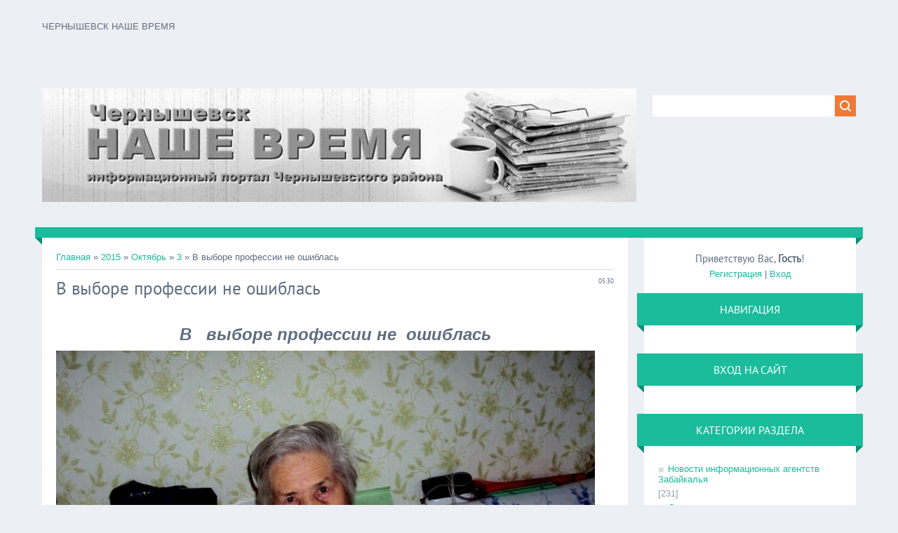

--- FILE ---
content_type: text/html; charset=UTF-8
request_url: https://chernyshevsk.ucoz.com/news/v_vybore_professii_ne_oshiblas/2015-10-03-3756
body_size: 10949
content:
<!DOCTYPE html>
<html>
<head>
<meta charset="utf-8">
<title>В выборе профессии не ошиблась - 3 Октября 2015 - Наше время портал Чернышевского района</title>
<meta name="viewport" content="width=device-width, initial-scale=1.0" />
<link rel="stylesheet" href="/.s/src/css/1322.css" type="text/css" media="all" />
<script type="text/javascript">
var navTitle = 'Navigation';
</script>

	<link rel="stylesheet" href="/.s/src/base.min.css?v=221108" />
	<link rel="stylesheet" href="/.s/src/layer7.min.css?v=221108" />

	<script src="/.s/src/jquery-1.12.4.min.js"></script>
	
	<script src="/.s/src/uwnd.min.js?v=221108"></script>
	<script src="//s761.ucoz.net/cgi/uutils.fcg?a=uSD&ca=2&ug=999&isp=1&r=0.757564065763194"></script>
	<link rel="stylesheet" href="/.s/src/ulightbox/ulightbox.min.css" />
	<link rel="stylesheet" href="/.s/src/social4.css" />
	<script src="/.s/src/ulightbox/ulightbox.min.js"></script>
	<script>
/* --- UCOZ-JS-DATA --- */
window.uCoz = {"country":"US","layerType":7,"site":{"host":"chernyshevsk.ucoz.com","domain":null,"id":"dchernyshevsk"},"language":"ru","ssid":"427474743252277340434","uLightboxType":1,"module":"news","sign":{"5255":"Помощник","7254":"Изменить размер","7252":"Предыдущий","7253":"Начать слайд-шоу","7251":"Запрошенный контент не может быть загружен. Пожалуйста, попробуйте позже.","3125":"Закрыть","7287":"Перейти на страницу с фотографией.","5458":"Следующий"}};
/* --- UCOZ-JS-CODE --- */

		function eRateEntry(select, id, a = 65, mod = 'news', mark = +select.value, path = '', ajax, soc) {
			if (mod == 'shop') { path = `/${ id }/edit`; ajax = 2; }
			( !!select ? confirm(select.selectedOptions[0].textContent.trim() + '?') : true )
			&& _uPostForm('', { type:'POST', url:'/' + mod + path, data:{ a, id, mark, mod, ajax, ...soc } });
		}

		function updateRateControls(id, newRate) {
			let entryItem = self['entryID' + id] || self['comEnt' + id];
			let rateWrapper = entryItem.querySelector('.u-rate-wrapper');
			if (rateWrapper && newRate) rateWrapper.innerHTML = newRate;
			if (entryItem) entryItem.querySelectorAll('.u-rate-btn').forEach(btn => btn.remove())
		}
 function uSocialLogin(t) {
			var params = {"ok":{"height":390,"width":710},"google":{"width":700,"height":600},"vkontakte":{"width":790,"height":400},"yandex":{"width":870,"height":515},"facebook":{"width":950,"height":520}};
			var ref = escape(location.protocol + '//' + ('chernyshevsk.ucoz.com' || location.hostname) + location.pathname + ((location.hash ? ( location.search ? location.search + '&' : '?' ) + 'rnd=' + Date.now() + location.hash : ( location.search || '' ))));
			window.open('/'+t+'?ref='+ref,'conwin','width='+params[t].width+',height='+params[t].height+',status=1,resizable=1,left='+parseInt((screen.availWidth/2)-(params[t].width/2))+',top='+parseInt((screen.availHeight/2)-(params[t].height/2)-20)+'screenX='+parseInt((screen.availWidth/2)-(params[t].width/2))+',screenY='+parseInt((screen.availHeight/2)-(params[t].height/2)-20));
			return false;
		}
		function TelegramAuth(user){
			user['a'] = 9; user['m'] = 'telegram';
			_uPostForm('', {type: 'POST', url: '/index/sub', data: user});
		}
function loginPopupForm(params = {}) { new _uWnd('LF', ' ', -250, -100, { closeonesc:1, resize:1 }, { url:'/index/40' + (params.urlParams ? '?'+params.urlParams : '') }) }
/* --- UCOZ-JS-END --- */
</script>

	<style>.UhideBlock{display:none; }</style>
	<script type="text/javascript">new Image().src = "//counter.yadro.ru/hit;noadsru?r"+escape(document.referrer)+(screen&&";s"+screen.width+"*"+screen.height+"*"+(screen.colorDepth||screen.pixelDepth))+";u"+escape(document.URL)+";"+Date.now();</script>
</head>

<body>
<div id="utbr8214" rel="s761"></div>
<!--U1AHEADER1Z--><header>

 <div class="wrapper">
 <div id="header">
 <div class="head-l">
 ЧЕРНЫШЕВСК НАШЕ ВРЕМЯ
 </div><div class="head-l"><br></div><div class="head-l"><img src="//chernyshevsk.ucoz.com/_tbkp/133584830266674.gif" alt="" width="100%px"></div>
 <div class="head-r">
 <!--?if(
		<div class="searchForm">
			<form onsubmit="this.sfSbm.disabled=true" method="get" style="margin:0" action="/search/">
				<div align="center" class="schQuery">
					<input type="text" name="q" maxlength="30" size="20" class="queryField" />
				</div>
				<div align="center" class="schBtn">
					<input type="submit" class="searchSbmFl" name="sfSbm" value="Найти" />
				</div>
				<input type="hidden" name="t" value="0">
			</form>
		</div>)?--><div id="sch-box"><div class="search-box">
		<div class="searchForm">
			<form onsubmit="this.sfSbm.disabled=true" method="get" style="margin:0" action="/search/">
				<div align="center" class="schQuery">
					<input type="text" name="q" maxlength="30" size="20" class="queryField" />
				</div>
				<div align="center" class="schBtn">
					<input type="submit" class="searchSbmFl" name="sfSbm" value="Найти" />
				</div>
				<input type="hidden" name="t" value="0">
			</form>
		</div></div></div><!--?endif?-->
 </div>
 <div class="clr"></div>
 <nav>
 <div id="catmenu"><br><div class="clr"></div> 
 </div>
 </nav>
 <div class="clr"></div>
 </div>
 </div>
</header><!--/U1AHEADER1Z-->
<div class="wrapper">
  <!--U1PROMO1Z--><!--/U1PROMO1Z-->
  <div id="casing">
  
  <!-- <middle> -->
      <div id="content" >
	           <section><!-- <body> --><a href="http://chernyshevsk.ucoz.com/"><!--<s5176>-->Главная<!--</s>--></a> &raquo; <a class="dateBar breadcrumb-item" href="/news/2015-00">2015</a> <span class="breadcrumb-sep">&raquo;</span> <a class="dateBar breadcrumb-item" href="/news/2015-10">Октябрь</a> <span class="breadcrumb-sep">&raquo;</span> <a class="dateBar breadcrumb-item" href="/news/2015-10-03">3</a> &raquo; В выборе профессии не ошиблась
<hr />

<table border="0" width="100%" cellspacing="1" cellpadding="2" class="eBlock">
<tr><td width="100%"><div class="eTitle"><div style="float:right;font-size:9px;">05:30 </div>В выборе профессии не ошиблась</div></td></tr>
<tr><td class="eMessage"><div style="margin-bottom: 20px">
				<span style="display:none;" class="fpaping"></span>
			</div><p align="center"><span style="font-size:24px;"><strong><em>В&nbsp;&nbsp; выборе профессии </em></strong></span><span style="font-size:24px;"><strong><em>не&nbsp; ошиблась</em></strong></span></p>

<p style="text-align: center;"><img alt="" src="/01/111/zagibalova_t.zina.jpg" style="width: 768px; height: 576px;" /></p>

<p><strong>30 сентября 83 года исполняется ветерану локомотивного эксплуатационного депо ст.Чернышевск-Забайкальский Зинаиде Ефремовне Загибаловой</strong>.</p>

<p>Родилась Зинаида Ефремовна в селе Мадеевка Смоленской области в большой семье простых крестьян. В 1941-ом семья&nbsp; переехала в далёкое Забайкалье. Жить стали на станции Укурей. Отец нашей героини в совершенстве владел мастерством профессии пимоката (он катал валенки), тем и кормил семью.</p>

<p>В 1943-ем семья переехала на станцию Каганович (ныне &ndash; Чернышевск). В этом же году отца забрали на фронт. Жили бедно, приходилось туго, но не сломались. Зинаида окончила семь классов и пошла работать в паровозное депо. С 1951 года она трудилась вызывальщицей локомотивных бригад. Позже выучилась на нарядчика, а в 1973-ем при депо организовали курсы техников-расшифровщиков, которые она успешно окончила.</p>

<p>Мне посчастливилось работать с этой удивительной женщиной. В 1974-ом году, когда я только приступила к работе нарядчика, Зинаида Ефремовна учила меня азам этой сложной профессии. Вообще, за долгие годы работы Зинаида Ефремовна трудилась в разных цехах депо, и на каждом месте работала ответственно, добросовестно. За справедливость и отзывчивость в коллективе её уважали. Её труд оценен по достоинству медалью &laquo;Ветеран труда&raquo;, а ещё она ударник коммунистического труда, Отличник социалистического соревнования 1962 года. Неоднократно З.Е.Загибалову руководство депо награждало Почётными грамотами и Благодарственными письмами. В трудовой книжке Зинаиды Ефремовны 110 записей о поощрениях!</p>

<p>В 1987-ом Зинаида Ефремовна должна была уйти на пенсию, но по просьбе руководителя предприятия осталась поработать ещё. Трудилась до 1989-го. Находясь на пенсии, с коллективом не расставалась &ndash; её избрали членом Совета ветеранов депо. Транспорта не было, поэтому к пенсионерам предприятия Зинаида Ефремовна ездила на велосипеде.</p>

<p>И сейчас наш ветеран не потеряла интереса к жизни. С удовольствием занимается огородом, выписывает местную прессу,&nbsp; всегда интересуется изменениями в работе родного предприятия и жизнью района. Пользуясь случаем, от всех бывших коллег, руководителей и Совета ветеранов депо поздравляю дорогую Зинаиду Ефремовну с днём рождения! Желаю ей крепкого&nbsp; здоровья, долгих лет и благополучия!</p>

<p align="right"><strong>Галина Булына, председатель Совета ветеранов локомотивного эксплуатационного депо </strong></p>

<p>&nbsp;</p>

<p>&nbsp;</p> </td></tr>
<tr><td colspan="2" class="eDetails">
<div style="float:right">
		<style type="text/css">
			.u-star-rating-16 { list-style:none; margin:0px; padding:0px; width:80px; height:16px; position:relative; background: url('/.s/t/1322/rating.png') top left repeat-x }
			.u-star-rating-16 li{ padding:0px; margin:0px; float:left }
			.u-star-rating-16 li a { display:block;width:16px;height: 16px;line-height:16px;text-decoration:none;text-indent:-9000px;z-index:20;position:absolute;padding: 0px;overflow:hidden }
			.u-star-rating-16 li a:hover { background: url('/.s/t/1322/rating.png') left center;z-index:2;left:0px;border:none }
			.u-star-rating-16 a.u-one-star { left:0px }
			.u-star-rating-16 a.u-one-star:hover { width:16px }
			.u-star-rating-16 a.u-two-stars { left:16px }
			.u-star-rating-16 a.u-two-stars:hover { width:32px }
			.u-star-rating-16 a.u-three-stars { left:32px }
			.u-star-rating-16 a.u-three-stars:hover { width:48px }
			.u-star-rating-16 a.u-four-stars { left:48px }
			.u-star-rating-16 a.u-four-stars:hover { width:64px }
			.u-star-rating-16 a.u-five-stars { left:64px }
			.u-star-rating-16 a.u-five-stars:hover { width:80px }
			.u-star-rating-16 li.u-current-rating { top:0 !important; left:0 !important;margin:0 !important;padding:0 !important;outline:none;background: url('/.s/t/1322/rating.png') left bottom;position: absolute;height:16px !important;line-height:16px !important;display:block;text-indent:-9000px;z-index:1 }
		</style><script>
			var usrarids = {};
			function ustarrating(id, mark) {
				if (!usrarids[id]) {
					usrarids[id] = 1;
					$(".u-star-li-"+id).hide();
					_uPostForm('', { type:'POST', url:`/news`, data:{ a:65, id, mark, mod:'news', ajax:'2' } })
				}
			}
		</script><ul id="uStarRating3756" class="uStarRating3756 u-star-rating-16" title="Рейтинг: 0.0/0">
			<li id="uCurStarRating3756" class="u-current-rating uCurStarRating3756" style="width:0%;"></li><li class="u-star-li-3756"><a href="javascript:;" onclick="ustarrating('3756', 1)" class="u-one-star">1</a></li>
				<li class="u-star-li-3756"><a href="javascript:;" onclick="ustarrating('3756', 2)" class="u-two-stars">2</a></li>
				<li class="u-star-li-3756"><a href="javascript:;" onclick="ustarrating('3756', 3)" class="u-three-stars">3</a></li>
				<li class="u-star-li-3756"><a href="javascript:;" onclick="ustarrating('3756', 4)" class="u-four-stars">4</a></li>
				<li class="u-star-li-3756"><a href="javascript:;" onclick="ustarrating('3756', 5)" class="u-five-stars">5</a></li></ul></div>
<span class="e-category"><span class="ed-title"><!--<s3179>-->Категория<!--</s>-->:</span> <span class="ed-value"><a href="/news/veteran/1-0-15">Ветеран</a></span></span><span class="ed-sep"> | </span>
<span class="e-reads"><span class="ed-title"><!--<s3177>-->Просмотров<!--</s>-->:</span> <span class="ed-value">714</span></span><span class="ed-sep"> | </span>
<span class="e-author"><span class="ed-title"><!--<s3178>-->Добавил<!--</s>-->:</span> <span class="ed-value"><a href="javascript:;" rel="nofollow" onclick="window.open('/index/8-1', 'up1', 'scrollbars=1,top=0,left=0,resizable=1,width=700,height=375'); return false;">chernyshevsk</a></span></span>

<span class="ed-sep"> | </span><span class="e-rating"><span class="ed-title"><!--<s3119>-->Рейтинг<!--</s>-->:</span> <span class="ed-value"><span id="entRating3756">0.0</span>/<span id="entRated3756">0</span></span></span></td></tr>
</table>



<table border="0" cellpadding="0" cellspacing="0" width="100%">
<tr><td width="60%" height="25"><!--<s5183>-->Всего комментариев<!--</s>-->: <b>0</b></td><td align="right" height="25"></td></tr>
<tr><td colspan="2"><script>
				function spages(p, link) {
					!!link && location.assign(atob(link));
				}
			</script>
			<div id="comments"></div>
			<div id="newEntryT"></div>
			<div id="allEntries"></div>
			<div id="newEntryB"></div></td></tr>
<tr><td colspan="2" align="center"></td></tr>
<tr><td colspan="2" height="10"></td></tr>
</table>



<div align="center" class="commReg"><!--<s5237>-->Добавлять комментарии могут только зарегистрированные пользователи.<!--</s>--><br />[ <a href="/register"><!--<s3089>-->Регистрация<!--</s>--></a> | <a href="javascript:;" rel="nofollow" onclick="loginPopupForm(); return false;"><!--<s3087>-->Вход<!--</s>--></a> ]</div>

<!-- </body> --></section>
	  </div>

    
      <aside>
     <div id="sidebar">
     <div class="sidebox marked">
                    <div class="inner">
                     <div class="user-box">
                      
                      <div class="user-ttl"><!--<s5212>-->Приветствую Вас<!--</s>-->, <b>Гость</b>!</div>
                      <div class="user-btns"><a title="Регистрация" href="/register"><!--<s3089>-->Регистрация<!--</s>--></a> | <a title="Вход" href="javascript:;" rel="nofollow" onclick="loginPopupForm(); return false;"><!--<s3087>-->Вход<!--</s>--></a></div>
                     </div>
                    </div>
                    <div class="clr"></div>
                    </div>
     	<!--U1CLEFTER1Z-->
<!-- <block1349> -->
<div class="sidebox"><div class="sidetitle"><span><!-- <bt> -->навигация<!-- </bt> --></span></div>
                    <div class="inner">
                    <!-- <bc> --><script src="/widget/?16;09|000000|E2EBED|D60808|180|1|%D0%93%D0%BB%D0%B0%D0%B2%D0%BD%D0%B0%D1%8F|//chernyshevsk.ucoz.com/|%D0%93%D0%BE%D1%81%D1%82%D0%B5%D0%B2%D0%B0%D1%8F|//chernyshevsk.ucoz.com/gb/ |%D0%A7%D0%B5%D1%80%D0%BD%D1%8B%D1%88%D0%B5%D0%B2%D1%81%D0%BA%D0%B8%D0%B9%20%D1%80%D0%B0%D0%B9%D0%BE%D0%BD|http%3A%2F%2Fchernyshevsk.ucoz.com%2Findex%2Fchernyshevsk_chernyshevskij_rajon%2F0-17%20|%D0%A7%D0%B5%D1%80%D0%BD%D1%8B%D1%88%D0%B5%D0%B2%D1%81%D0%BA|http%3A%2F%2Fchernyshevsk.ucoz.com%2Findex%2Fchernyshevsk%2F0-59|%D0%9D%D0%B0%D1%88%D0%B8%20%D1%81%D0%B5%D0%BB%D0%B0|http%3A%2F%2Fchernyshevsk.ucoz.com%2Findex%2Fsela_chernyshevskogo_rajona%2F0-19|%D0%9F%D0%BE%D1%8D%D1%82%D0%B8%D1%87%D0%B5%D1%81%D0%BA%D0%B0%D1%8F%20%D1%81%D1%82%D1%80%D0%B0%D0%BD%D0%B8%D1%86%D0%B0|http%3A%2F%2Fchernyshevsk.ucoz.com%2Findex%2Fpoehticheskaja_stranica%2F0-18%20|%D0%9F%D0%B0%D0%BC%D1%8F%D1%82%D1%8C|http%3A%2F%2Fchernyshevsk.ucoz.com%2Findex%2Fpamjat%2F0-20%20|%D0%97%D0%BD%D0%B0%D0%B9%20%D0%BD%D0%B0%D1%88%D0%B8%D1%85!|http%3A%2F%2Fchernyshevsk.ucoz.com%2Findex%2Fznaj_nashikh%2F0-23|%D0%9F%D1%80%D0%B0%D0%B2%D0%BE%D1%81%D0%BB%D0%B0%D0%B2%D0%B8%D0%B5|http%3A%2F%2Fchernyshevsk.ucoz.com%2Findex%2Fpravoslavie%2F0-24|%D0%9D%D0%B0%D1%88%D0%B5%20%D0%92%D1%80%D0%B5%D0%BC%D1%8F|http%3A%2F%2Fchernyshevsk.ucoz.com%2Fblog|%D0%96%D0%B8%D0%B7%D0%BD%D1%8C%20%D1%80%D0%B0%D0%B9%D0%BE%D0%BD%D0%B0|http%3A%2F%2Fchernyshevsk.ucoz.com%2Findex%2Fzhizn_chernyshevskogo_rajona%2F0-27%20|%D0%9F%D0%BE%D1%87%D0%B5%D1%82%D0%BD%D1%8B%D0%B5%20%D0%B6%D0%B8%D1%82%D0%B5%D0%BB%D0%B8|http%3A%2F%2Fchernyshevsk.ucoz.com%2Findex%2Fpochetnye_zhiteli_chernyshevskogo_rajona%2F0-31%20|%D0%9A%D0%B0%D1%80%D1%82%D0%B0%20%D1%80%D0%B0%D0%B9%D0%BE%D0%BD%D0%B0|http%3A%2F%2Fchernyshevsk.ucoz.com%2Findex%2Fkarta_chernyshevskogo_rajona%2F0-35|%D0%9A%D0%B0%D1%80%D1%82%D0%B0%20%D0%97%D0%B0%D0%B1%D0%B0%D0%B9%D0%BA%D0%B0%D0%BB%D1%8C%D1%8F|http%3A%2F%2Fchernyshevsk.ucoz.com%2Findex%2Fkarta_zabajkalskogo_kraja%2F0-34|%D0%9D%D0%B0%D0%BF%D0%B8%D1%81%D0%B0%D1%82%D1%8C%20%D0%BF%D0%B8%D1%81%D1%8C%D0%BC%D0%BE|//chernyshevsk.ucoz.com/index/0-3|%D0%9D%D0%B0%D1%88%D0%B5%20%D0%B7%D0%B4%D0%BE%D1%80%D0%BE%D0%B2%D1%8C%D0%B5|http%3A%2F%2Fomp.ucoz.com%2F|%D0%9D%D0%B0%D1%88%20%D0%BC%D1%83%D0%B7%D0%B5%D0%B9|http%3A%2F%2Fmuseui.ucoz.com%2F|%D0%91%D0%B5%D1%81%D0%BF%D0%BB%D0%B0%D1%82%D0%BD%D1%8B%D0%B5%20%D0%BE%D0%B1%D1%8A%D1%8F%D0%B2%D0%BB%D0%B5%D0%BD%D0%B8%D1%8F|http%3A%2F%2Fwww.m-gazet.ru|%D0%97%D0%B0%D0%B1%D0%B0%D0%B9%D0%BA%D0%B0%D0%BB%D1%8C%D1%81%D0%BA%D0%B8%D0%B9%20%D0%B0%D0%BB%D1%8C%D0%BC%D0%BE%D0%BD%D0%B0%D1%85 %2F"></script>
<script src="/widget/?16;09|000000|E2EBED|D60808|180|1|%D0%A1%D0%BA%D0%B0%D1%87%D0%B0%D1%82%D1%8C%20%22%D0%9D%D0%B0%D1%88%D0%B5%20%D0%B2%D1%80%D0%B5%D0%BC%D1%8F%22|http%3A%2F%2Fchernyshevsk.ucoz.com%2Findex%2Fskachat_svezhie_nomera_rajonnoj_gazety_chernyshevskogo_rajona_quot_nashe_vremja_quot%2F0-105%20%20|%D0%97%D0%B0%D0%B1%D0%B0%D0%B9%D0%BA%D0%B0%D0%BB%D1%8C%D1%81%D0%BA%D0%B8%D0%B9%20%D0%B3%D0%BE%D0%B2%D0%BE%D1%80%D0%BE%D0%BA|http%3A%2F%2Fchernyshevsk.ucoz.com%2Findex%2Fzabajkalskij_govorok%2F0-186|%D0%9D%D0%B0%D1%88%D0%B5%20%D0%B2%D0%B8%D0%B4%D0%B5%D0%BE|http%3A%2F%2Fchernyshevsk.ucoz.com%2Findex%2Fnashe_video%2F0-187|%D0%9C%D1%83%D0%B7%D1%8B%D0%BA%D0%B0%D0%BB%D1%8C%D0%BD%D0%B0%D1%8F%20%D1%88%D0%BA%D0%B0%D1%82%D1%83%D0%BB%D0%BA%D0%B0|http%3A%2F%2Fchernyshevsk.ucoz.com%2Fload%2F"></script>
<script src="/widget/?16;09|000000|E2EBED|D60808|180|1|%D0%94%D0%BE%D1%81%D0%BA%D0%B0%20%D0%BE%D1%8A%D1%8F%D0%B2%D0%BB%D0%B5%D0%BD%D0%B8%D0%B9|http%3A%2F%2Fchernyshevsk.ucoz.com%2Fboard%2F|%D0%A4%D0%BE%D1%82%D0%BE%D0%B0%D0%BB%D1%8C%D0%B1%D0%BE%D0%BC%D1%8B|http%3A%2F%2Fchernyshevsk.ucoz.com%2Fphoto%2F|%D0%A0%D0%B0%D0%B7%D0%B2%D0%BB%D0%B5%D1%87%D0%B5%D0%BD%D0%B8%D1%8F|http%3A%2F%2Fchernyshevsk.ucoz.com%2Fvideo%2F"></script>
<script src="/widget/?16;09|000000|E2EBED|D60808|180|1|%D0%A3%D0%B4%D0%BE%D0%BA%D0%B0%D0%BD%D1%87%D0%B8%D0%BA%203D|http%3A%2F%2Fchernyshevsk.do.am%2F"></script>
<script src="/widget/?16;09|000000|E2EBED|D60808|180|1|%D0%91%D0%B8%D0%B1%D0%BB%D0%B8%D0%BE%D1%82%D0%B5%D0%BA%D0%B0|http%3A%2F%2Fmcbchern.jimdo.com%2F"></script><!-- </bc> -->   
                    </div>
          <div class="clr"></div>
          </div>
<!-- </block1349> -->

<!-- <block4> -->

<div class="sidebox"><div class="sidetitle"><span><!-- <bt> --><!--<s5158>-->Вход на сайт<!--</s>--><!-- </bt> --></span></div>
                    <div class="inner">
                    <!-- <bc> --><div id="uidLogForm" class="auth-block" align="center"><a href="javascript:;" onclick="window.open('https://login.uid.me/?site=dchernyshevsk&ref='+escape(location.protocol + '//' + ('chernyshevsk.ucoz.com' || location.hostname) + location.pathname + ((location.hash ? ( location.search ? location.search + '&' : '?' ) + 'rnd=' + Date.now() + location.hash : ( location.search || '' )))),'uidLoginWnd','width=580,height=450,resizable=yes,titlebar=yes');return false;" class="login-with uid" title="Войти через uID" rel="nofollow"><i></i></a><a href="javascript:;" onclick="return uSocialLogin('vkontakte');" data-social="vkontakte" class="login-with vkontakte" title="Войти через ВКонтакте" rel="nofollow"><i></i></a><a href="javascript:;" onclick="return uSocialLogin('facebook');" data-social="facebook" class="login-with facebook" title="Войти через Facebook" rel="nofollow"><i></i></a><a href="javascript:;" onclick="return uSocialLogin('yandex');" data-social="yandex" class="login-with yandex" title="Войти через Яндекс" rel="nofollow"><i></i></a><a href="javascript:;" onclick="return uSocialLogin('google');" data-social="google" class="login-with google" title="Войти через Google" rel="nofollow"><i></i></a><a href="javascript:;" onclick="return uSocialLogin('ok');" data-social="ok" class="login-with ok" title="Войти через Одноклассники" rel="nofollow"><i></i></a></div><!-- </bc> -->   
                    </div>
          <div class="clr"></div>
          </div>

<!-- </block4> -->

<!-- <block3> -->

<div class="sidebox"><div class="sidetitle"><span><!-- <bt> --><!--<s5351>-->Категории раздела<!--</s>--><!-- </bt> --></span></div>
                    <div class="inner">
                    <!-- <bc> --><table border="0" cellspacing="1" cellpadding="0" width="100%" class="catsTable"><tr>
					<td style="width:100%" class="catsTd" valign="top" id="cid2">
						<a href="/news/novosti_informacionnykh_agentstv_zabajkalja/1-0-2" class="catName">Новости информационных агентств Забайкалья</a>  <span class="catNumData" style="unicode-bidi:embed;">[231]</span> 
					</td></tr><tr>
					<td style="width:100%" class="catsTd" valign="top" id="cid3">
						<a href="/news/sledstvennoe_upravlenie_sledstvennogo_komiteta_po_zabajkalskomu_kraju/1-0-3" class="catName">Следственное управление Следственного комитета по Забайкальскому краю</a>  <span class="catNumData" style="unicode-bidi:embed;">[3]</span> 
					</td></tr><tr>
					<td style="width:100%" class="catsTd" valign="top" id="cid4">
						<a href="/news/prokuratura_zabajkalskogo_kraja/1-0-4" class="catName">Прокуратура Забайкальского края</a>  <span class="catNumData" style="unicode-bidi:embed;">[11]</span> 
					</td></tr><tr>
					<td style="width:100%" class="catsTd" valign="top" id="cid5">
						<a href="/news/sobytija_nedeli/1-0-5" class="catName">События недели</a>  <span class="catNumData" style="unicode-bidi:embed;">[332]</span> 
					</td></tr><tr>
					<td style="width:100%" class="catsTd" valign="top" id="cid6">
						<a href="/news/znaj_nashikh/1-0-6" class="catName">Знай наших!</a>  <span class="catNumData" style="unicode-bidi:embed;">[111]</span> 
					</td></tr><tr>
					<td style="width:100%" class="catsTd" valign="top" id="cid7">
						<a href="/news/sovety_jurista/1-0-7" class="catName">Советы юриста</a>  <span class="catNumData" style="unicode-bidi:embed;">[0]</span> 
					</td></tr><tr>
					<td style="width:100%" class="catsTd" valign="top" id="cid8">
						<a href="/news/novosti_sporta/1-0-8" class="catName">Новости спорта</a>  <span class="catNumData" style="unicode-bidi:embed;">[162]</span> 
					</td></tr><tr>
					<td style="width:100%" class="catsTd" valign="top" id="cid9">
						<a href="/news/prazdniki/1-0-9" class="catName">Праздники</a>  <span class="catNumData" style="unicode-bidi:embed;">[173]</span> 
					</td></tr><tr>
					<td style="width:100%" class="catsTd" valign="top" id="cid10">
						<a href="/news/zdorove/1-0-10" class="catName">Здоровье</a>  <span class="catNumData" style="unicode-bidi:embed;">[64]</span> 
					</td></tr><tr>
					<td style="width:100%" class="catsTd" valign="top" id="cid11">
						<a href="/news/chelovek_i_zakon/1-0-11" class="catName">Человек и закон</a>  <span class="catNumData" style="unicode-bidi:embed;">[483]</span> 
					</td></tr><tr>
					<td style="width:100%" class="catsTd" valign="top" id="cid12">
						<a href="/news/vesti_iz_shkol/1-0-12" class="catName">Вести из школ</a>  <span class="catNumData" style="unicode-bidi:embed;">[200]</span> 
					</td></tr><tr>
					<td style="width:100%" class="catsTd" valign="top" id="cid13">
						<a href="/news/nashe_intervju/1-0-13" class="catName">Наше интервью</a>  <span class="catNumData" style="unicode-bidi:embed;">[20]</span> 
					</td></tr><tr>
					<td style="width:100%" class="catsTd" valign="top" id="cid14">
						<a href="/news/konkursy/1-0-14" class="catName">Конкурсы</a>  <span class="catNumData" style="unicode-bidi:embed;">[83]</span> 
					</td></tr><tr>
					<td style="width:100%" class="catsTd" valign="top" id="cid15">
						<a href="/news/veteran/1-0-15" class="catNameActive">Ветеран</a>  <span class="catNumData" style="unicode-bidi:embed;">[11]</span> 
					</td></tr><tr>
					<td style="width:100%" class="catsTd" valign="top" id="cid16">
						<a href="/news/aktualno/1-0-16" class="catName">Актуально!</a>  <span class="catNumData" style="unicode-bidi:embed;">[176]</span> 
					</td></tr><tr>
					<td style="width:100%" class="catsTd" valign="top" id="cid17">
						<a href="/news/nashi_konsultacii/1-0-17" class="catName">Наши консультации</a>  <span class="catNumData" style="unicode-bidi:embed;">[159]</span> 
					</td></tr><tr>
					<td style="width:100%" class="catsTd" valign="top" id="cid18">
						<a href="/news/vstrechi/1-0-18" class="catName">Встречи</a>  <span class="catNumData" style="unicode-bidi:embed;">[5]</span> 
					</td></tr><tr>
					<td style="width:100%" class="catsTd" valign="top" id="cid19">
						<a href="/news/nam_pishut/1-0-19" class="catName">Нам пишут</a>  <span class="catNumData" style="unicode-bidi:embed;">[71]</span> 
					</td></tr><tr>
					<td style="width:100%" class="catsTd" valign="top" id="cid20">
						<a href="/news/alyj_parus/1-0-20" class="catName">Алый парус</a>  <span class="catNumData" style="unicode-bidi:embed;">[0]</span> 
					</td></tr><tr>
					<td style="width:100%" class="catsTd" valign="top" id="cid21">
						<a href="/news/est_problema/1-0-21" class="catName">Есть проблема!</a>  <span class="catNumData" style="unicode-bidi:embed;">[6]</span> 
					</td></tr><tr>
					<td style="width:100%" class="catsTd" valign="top" id="cid22">
						<a href="/news/oficialno/1-0-22" class="catName">Официально</a>  <span class="catNumData" style="unicode-bidi:embed;">[35]</span> 
					</td></tr><tr>
					<td style="width:100%" class="catsTd" valign="top" id="cid23">
						<a href="/news/afisha_k_92_t_quot_udokanchik_quot/1-0-23" class="catName">Афиша к&#92;т &quot;Удоканчик&quot;</a>  <span class="catNumData" style="unicode-bidi:embed;">[0]</span> 
					</td></tr><tr>
					<td style="width:100%" class="catsTd" valign="top" id="cid24">
						<a href="/news/vystavki/1-0-24" class="catName">Выставки</a>  <span class="catNumData" style="unicode-bidi:embed;">[38]</span> 
					</td></tr><tr>
					<td style="width:100%" class="catsTd" valign="top" id="cid25">
						<a href="/news/nashi_fotoreportazhi/1-0-25" class="catName">Наши фоторепортажи</a>  <span class="catNumData" style="unicode-bidi:embed;">[9]</span> 
					</td></tr><tr>
					<td style="width:100%" class="catsTd" valign="top" id="cid26">
						<a href="/news/jubilei/1-0-26" class="catName">Юбилеи</a>  <span class="catNumData" style="unicode-bidi:embed;">[94]</span> 
					</td></tr><tr>
					<td style="width:100%" class="catsTd" valign="top" id="cid27">
						<a href="/news/rezonans/1-0-27" class="catName">Резонанс</a>  <span class="catNumData" style="unicode-bidi:embed;">[11]</span> 
					</td></tr></table><!-- </bc> -->   
                    </div>
          <div class="clr"></div>
          </div>

<!-- </block3> -->

<!-- <block5> -->

<!-- </block5> -->

<!-- <block6> -->

<div class="sidebox"><div class="sidetitle"><span><!-- <bt> --><!--<s5171>-->Календарь<!--</s>--><!-- </bt> --></span></div>
                    <div class="inner">
                    <div align="center"><!-- <bc> -->
		<table border="0" cellspacing="1" cellpadding="2" class="calTable">
			<tr><td align="center" class="calMonth" colspan="7"><a title="Сентябрь 2015" class="calMonthLink cal-month-link-prev" rel="nofollow" href="/news/2015-09">&laquo;</a>&nbsp; <a class="calMonthLink cal-month-current" rel="nofollow" href="/news/2015-10">Октябрь 2015</a> &nbsp;<a title="Ноябрь 2015" class="calMonthLink cal-month-link-next" rel="nofollow" href="/news/2015-11">&raquo;</a></td></tr>
		<tr>
			<td align="center" class="calWday">Пн</td>
			<td align="center" class="calWday">Вт</td>
			<td align="center" class="calWday">Ср</td>
			<td align="center" class="calWday">Чт</td>
			<td align="center" class="calWday">Пт</td>
			<td align="center" class="calWdaySe">Сб</td>
			<td align="center" class="calWdaySu">Вс</td>
		</tr><tr><td>&nbsp;</td><td>&nbsp;</td><td>&nbsp;</td><td align="center" class="calMday">1</td><td align="center" class="calMday">2</td><td align="center" class="calMdayIsA"><a class="calMdayLink" href="/news/2015-10-03" title="31 Сообщений">3</a></td><td align="center" class="calMday">4</td></tr><tr><td align="center" class="calMdayIs"><a class="calMdayLink" href="/news/2015-10-05" title="1 Сообщений">5</a></td><td align="center" class="calMday">6</td><td align="center" class="calMday">7</td><td align="center" class="calMday">8</td><td align="center" class="calMdayIs"><a class="calMdayLink" href="/news/2015-10-09" title="1 Сообщений">9</a></td><td align="center" class="calMday">10</td><td align="center" class="calMday">11</td></tr><tr><td align="center" class="calMdayIs"><a class="calMdayLink" href="/news/2015-10-12" title="13 Сообщений">12</a></td><td align="center" class="calMday">13</td><td align="center" class="calMdayIs"><a class="calMdayLink" href="/news/2015-10-14" title="2 Сообщений">14</a></td><td align="center" class="calMday">15</td><td align="center" class="calMday">16</td><td align="center" class="calMday">17</td><td align="center" class="calMday">18</td></tr><tr><td align="center" class="calMday">19</td><td align="center" class="calMday">20</td><td align="center" class="calMday">21</td><td align="center" class="calMdayIs"><a class="calMdayLink" href="/news/2015-10-22" title="1 Сообщений">22</a></td><td align="center" class="calMday">23</td><td align="center" class="calMday">24</td><td align="center" class="calMday">25</td></tr><tr><td align="center" class="calMdayIs"><a class="calMdayLink" href="/news/2015-10-26" title="20 Сообщений">26</a></td><td align="center" class="calMdayIs"><a class="calMdayLink" href="/news/2015-10-27" title="8 Сообщений">27</a></td><td align="center" class="calMdayIs"><a class="calMdayLink" href="/news/2015-10-28" title="12 Сообщений">28</a></td><td align="center" class="calMday">29</td><td align="center" class="calMday">30</td><td align="center" class="calMday">31</td></tr></table><!-- </bc> --></div>   
                    </div>
          <div class="clr"></div>
          </div>

<!-- </block6> -->

<!-- <block7> -->

<div class="sidebox"><div class="sidetitle"><span><!-- <bt> --><!--<s5347>-->Архив записей<!--</s>--><!-- </bt> --></span></div>
                    <div class="inner">
                    <!-- <bc> --><ul class="archUl"><li class="archLi"><a class="archLink" href="/news/2012-01">2012 Январь</a></li><li class="archLi"><a class="archLink" href="/news/2012-02">2012 Февраль</a></li><li class="archLi"><a class="archLink" href="/news/2012-03">2012 Март</a></li><li class="archLi"><a class="archLink" href="/news/2012-04">2012 Апрель</a></li><li class="archLi"><a class="archLink" href="/news/2012-05">2012 Май</a></li><li class="archLi"><a class="archLink" href="/news/2012-06">2012 Июнь</a></li><li class="archLi"><a class="archLink" href="/news/2012-07">2012 Июль</a></li><li class="archLi"><a class="archLink" href="/news/2012-08">2012 Август</a></li><li class="archLi"><a class="archLink" href="/news/2012-09">2012 Сентябрь</a></li><li class="archLi"><a class="archLink" href="/news/2012-10">2012 Октябрь</a></li><li class="archLi"><a class="archLink" href="/news/2012-11">2012 Ноябрь</a></li><li class="archLi"><a class="archLink" href="/news/2012-12">2012 Декабрь</a></li><li class="archLi"><a class="archLink" href="/news/2013-01">2013 Январь</a></li><li class="archLi"><a class="archLink" href="/news/2013-02">2013 Февраль</a></li><li class="archLi"><a class="archLink" href="/news/2013-03">2013 Март</a></li><li class="archLi"><a class="archLink" href="/news/2013-04">2013 Апрель</a></li><li class="archLi"><a class="archLink" href="/news/2013-05">2013 Май</a></li><li class="archLi"><a class="archLink" href="/news/2013-06">2013 Июнь</a></li><li class="archLi"><a class="archLink" href="/news/2013-07">2013 Июль</a></li><li class="archLi"><a class="archLink" href="/news/2013-08">2013 Август</a></li><li class="archLi"><a class="archLink" href="/news/2013-09">2013 Сентябрь</a></li><li class="archLi"><a class="archLink" href="/news/2013-10">2013 Октябрь</a></li><li class="archLi"><a class="archLink" href="/news/2013-11">2013 Ноябрь</a></li><li class="archLi"><a class="archLink" href="/news/2013-12">2013 Декабрь</a></li><li class="archLi"><a class="archLink" href="/news/2014-01">2014 Январь</a></li><li class="archLi"><a class="archLink" href="/news/2014-02">2014 Февраль</a></li><li class="archLi"><a class="archLink" href="/news/2014-03">2014 Март</a></li><li class="archLi"><a class="archLink" href="/news/2014-04">2014 Апрель</a></li><li class="archLi"><a class="archLink" href="/news/2014-05">2014 Май</a></li><li class="archLi"><a class="archLink" href="/news/2014-06">2014 Июнь</a></li><li class="archLi"><a class="archLink" href="/news/2014-07">2014 Июль</a></li><li class="archLi"><a class="archLink" href="/news/2014-08">2014 Август</a></li><li class="archLi"><a class="archLink" href="/news/2014-09">2014 Сентябрь</a></li><li class="archLi"><a class="archLink" href="/news/2014-10">2014 Октябрь</a></li><li class="archLi"><a class="archLink" href="/news/2014-11">2014 Ноябрь</a></li><li class="archLi"><a class="archLink" href="/news/2014-12">2014 Декабрь</a></li><li class="archLi"><a class="archLink" href="/news/2015-01">2015 Январь</a></li><li class="archLi"><a class="archLink" href="/news/2015-02">2015 Февраль</a></li><li class="archLi"><a class="archLink" href="/news/2015-03">2015 Март</a></li><li class="archLi"><a class="archLink" href="/news/2015-04">2015 Апрель</a></li><li class="archLi"><a class="archLink" href="/news/2015-05">2015 Май</a></li><li class="archLi"><a class="archLink" href="/news/2015-06">2015 Июнь</a></li><li class="archLi"><a class="archLink" href="/news/2015-07">2015 Июль</a></li><li class="archLi"><a class="archLink" href="/news/2015-08">2015 Август</a></li><li class="archLi"><a class="archLink" href="/news/2015-09">2015 Сентябрь</a></li><li class="archLi"><a class="archLink" href="/news/2015-10">2015 Октябрь</a></li><li class="archLi"><a class="archLink" href="/news/2015-11">2015 Ноябрь</a></li><li class="archLi"><a class="archLink" href="/news/2015-12">2015 Декабрь</a></li><li class="archLi"><a class="archLink" href="/news/2016-01">2016 Январь</a></li><li class="archLi"><a class="archLink" href="/news/2016-02">2016 Февраль</a></li><li class="archLi"><a class="archLink" href="/news/2016-03">2016 Март</a></li><li class="archLi"><a class="archLink" href="/news/2016-04">2016 Апрель</a></li><li class="archLi"><a class="archLink" href="/news/2016-05">2016 Май</a></li><li class="archLi"><a class="archLink" href="/news/2016-06">2016 Июнь</a></li><li class="archLi"><a class="archLink" href="/news/2016-07">2016 Июль</a></li><li class="archLi"><a class="archLink" href="/news/2016-09">2016 Сентябрь</a></li><li class="archLi"><a class="archLink" href="/news/2016-10">2016 Октябрь</a></li><li class="archLi"><a class="archLink" href="/news/2016-11">2016 Ноябрь</a></li><li class="archLi"><a class="archLink" href="/news/2016-12">2016 Декабрь</a></li><li class="archLi"><a class="archLink" href="/news/2017-07">2017 Июль</a></li><li class="archLi"><a class="archLink" href="/news/2017-08">2017 Август</a></li></ul><!-- </bc> -->   
                    </div>
          <div class="clr"></div>
          </div>

<!-- </block7> -->

<!-- <block3468> -->
<div class="sidebox"><div class="sidetitle"><span><!-- <bt> -->новости<!-- </bt> --></span></div>
                    <div class="inner">
                    <!-- <bc> --><script charset="utf-8" src="http://www.newsfiber.com/p/s/j?lang=rus&iv=4&r=10&a=0&is=60x60C&n=rus&y="></script><div name="_dsnnginf_634080201465X579_" id="_dsnnginf_634080201465X579_" style="font-weight: 400; text-align: left; padding: 0.2em; background-color: #E9E9F0; font-size: 95%; font-family: Georgia,Palatino,Arial,Times,Times New Roman,serif;"><a style="text-decoration: none; color: #0000EE;" href="http://www.newsfiber.com/p/s/h?n=rus&y=" target="_blank">&#x41d;&#x43e;&#x432;&#x43e;&#x441;&#x442;&#x438;</a> &#x43d;&#x430; <a style="text-decoration: none; color: #0000EE;" href="http://www.newsfiber.com/" target="_blank">www.newsfiber.com</a></div><!-- </bc> -->   
                    </div>
          <div class="clr"></div>
          </div>
<!-- </block3468> -->

<!-- <block893> -->
<div class="sidebox"><div class="sidetitle"><span><!-- <bt> -->наши гости<!-- </bt> --></span></div>
                    <div class="inner">
                    <!-- <bc> --><script type="text/javascript" src="//rf.revolvermaps.com/0/0/1.js?i=5ea401mamok&amp;s=220&amp;m=0&amp;v=false&amp;r=false&amp;b=000000&amp;n=false&amp;c=ff0000" async="async"></script><!-- </bc> -->   
                    </div>
          <div class="clr"></div>
          </div>
<!-- </block893> -->

<!-- <block7285> -->
<div class="sidebox"><div class="sidetitle"><span><!-- <bt> -->статистика<!-- </bt> --></span></div>
                    <div class="inner">
                    <!-- <bc> --><!-- Yandex.Metrika informer -->
<a href="https://metrika.yandex.ru/stat/?id=29132580&amp;from=informer"
target="_blank" rel="nofollow"><img src="//bs.yandex.ru/informer/29132580/3_1_FFFFFFFF_EFEFEFFF_0_pageviews"
style="width:88px; height:31px; border:0;" alt="Яндекс.Метрика" title="Яндекс.Метрика: данные за сегодня (просмотры, визиты и уникальные посетители)" onclick="try{Ya.Metrika.informer({i:this,id:29132580,lang:'ru'});return false}catch(e){}"/></a>
<!-- /Yandex.Metrika informer -->

<!-- Yandex.Metrika counter -->
<script type="text/javascript">
(function (d, w, c) {
 (w[c] = w[c] || []).push(function() {
 try {
 w.yaCounter29132580 = new Ya.Metrika({id:29132580,
 clickmap:true,
 trackLinks:true,
 accurateTrackBounce:true});
 } catch(e) { }
 });

 var n = d.getElementsByTagName("script")[0],
 s = d.createElement("script"),
 f = function () { n.parentNode.insertBefore(s, n); };
 s.type = "text/javascript";
 s.async = true;
 s.src = (d.location.protocol == "https:" ? "https:" : "http:") + "//mc.yandex.ru/metrika/watch.js";

 if (w.opera == "[object Opera]") {
 d.addEventListener("DOMContentLoaded", f, false);
 } else { f(); }
})(document, window, "yandex_metrika_callbacks");
</script>
<noscript><div><img src="//mc.yandex.ru/watch/29132580" style="position:absolute; left:-9999px;" alt="" /></div></noscript>
<!-- /Yandex.Metrika counter --><!-- </bc> -->   
                    </div>
          <div class="clr"></div>
          </div>
<!-- </block7285> -->

<!-- <block1485> -->
<div class="sidebox"><div class="sidetitle"><span><!-- <bt> -->статистика<!-- </bt> --></span></div>
                    <div class="inner">
                    <!-- <bc> --><!--cy-pr.com--><a href="http://www.cy-pr.com/" target="_blank"><img src="http://www.cy-pr.com/e/chernyshevsk.ucoz.com_2_107.138.206.gif" border="0" width="88" height="31" alt="Бесплатный анализ сайта" /></a><!--cy-pr.com--><!-- </bc> -->   
                    </div>
          <div class="clr"></div>
          </div>
<!-- </block1485> -->

<!-- <block11> -->

<div class="sidebox"><div class="sidetitle"><span><!-- <bt> --><!--<s5195>-->Статистика<!--</s>--><!-- </bt> --></span></div>
                    <div class="inner">
                    <div align="center"><!-- <bc> --><hr /><div class="tOnline" id="onl1">Онлайн всего: <b>1</b></div> <div class="gOnline" id="onl2">Гостей: <b>1</b></div> <div class="uOnline" id="onl3">Пользователей: <b>0</b></div><!-- </bc> --></div>   
                    </div>
          <div class="clr"></div>
          </div>

<!-- </block11> -->
<!--/U1CLEFTER1Z-->
     </div>
     </aside>
     
  <!-- </middle> -->
  <div class="clr"></div>
  
 </div>
</div>
<!--U1BFOOTER1Z--><footer>
 <div id="footer">
 <div class="wrapper">
 <div class="foot-l">Чернышевск "Наше время" Все права защищены &copy; 2026<!-- </copy> --></div>
 <div class="foot-r"><!-- "' --><span class="pbGyCJNh">Используются технологии <a href="https://www.ucoz.ru/"><b>uCoz</b></a></span></div>
 <div class="clr"></div>
 </div>
 </div>
</footer><!--/U1BFOOTER1Z-->
<script type="text/javascript" src="/.s/t/1322/ui.js"></script>
<script>
  $('#slider').flexslider(SLIDER);
</script>
</body>
</html>

 
<!-- 0.12830 (s761) -->